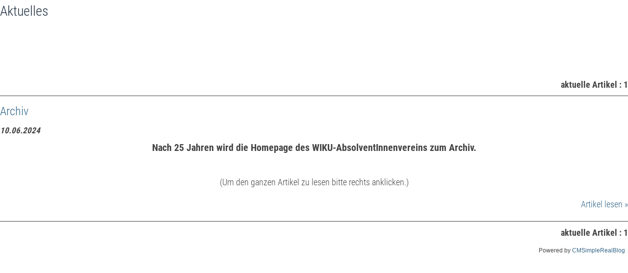

--- FILE ---
content_type: text/html; charset=utf-8
request_url: http://wave.wiku.at/?&print
body_size: 1392
content:
<!DOCTYPE html>
<head>
<meta http-equiv="content-type" content="text/html; charset=utf-8">
<title>WIKU-Absolventenverein - Aktuelles</title>
<meta name="author" content="Mag. Ernst Kastrun">
<meta name="generator" content="CMSimple 4.7 2017031601 - www.cmsimple.org">
<link rel="stylesheet" href="./css/core.css" type="text/css">
<link rel="stylesheet" href="./templates/basic02/stylesheet.css" type="text/css">
<link rel="stylesheet" type="text/css" media="screen" href="./plugins/jquery/lib/jquery_ui/css/smoothness/jqueryui.css">
<script type="text/javascript" src="./plugins/jquery/lib/jquery/jquery_3-0-0_min.js"></script>

<script type="text/javascript">
//<![CDATA[
shutterOnload = function(){shutterMobile.Init('sh');};
var shutterMobileLoop = true;
var shutterMobileTextBtns = 0;
var shutterMobileImageCount = true;
var shutterMobileImgDir = "./plugins/fotopro/shutter/images/";
var shutterMobilePrev = "&laquo; Voriges Bild";
var shutterMobileNext = "Nächstes Bild &raquo;";
var shutterMobileClose = "Zurück zur Seite";
var shutterMobileFull = "Bild vergrössern";
var shutterMobileFit = "Bild verkleinern";
var shutterMobileImage = "Bild";
var shutterMobileOf = "von";
var shutterMobileLoading = "Laden ...";
//]]>
</script>

<script src="./plugins/fotopro/shutter/shutter_mobile.js" type="text/javascript"></script>

<link rel="stylesheet" href="./plugins/fotopro/css/stylesheet.css" type="text/css">
<script type="text/javascript" src="./plugins/jquery/lib/jquery_ui/jquery-ui_1-12-1.min.js"></script>
<link rel="stylesheet" href="./plugins/convert_h1split/css/stylesheet.css" type="text/css">
<link rel="alternate" type="application/rss+xml" title="WIKU-Absolventenverein" href="./realblog_rss_feed.xml">
<link rel="stylesheet" href="./plugins/realblog/css/stylesheet.css" type="text/css">

<script type="text/javascript">
function realblog_showSearch() 
	{
	if (document.getElementById("searchblock").style.display == "none")
		{
			var mytitle="Suchoptionen verstecken";
			document.getElementById("btn_img").title=mytitle;
			document.getElementById("btn_img").src="./plugins/realblog/images/btn_collapse.gif";
			document.getElementById("searchblock").style.display = "block";
		}
		else
		{
			var mytitle="Suchoptionen";
			document.getElementById("btn_img").title=mytitle;
			document.getElementById("btn_img").src="./plugins/realblog/images/btn_expand.gif";
			document.getElementById("searchblock").style.display = "none";
		}
	}
	</script>
<meta name="robots" content="noindex">
</head>

<body class="cmsimplecore_print" onload=""><h1>Aktuelles</h1>
<p>&nbsp;</p>
<div></div>
<div>&nbsp;</div>
<div>&nbsp;</div>

<div class="realblog_show_box">
<div class="realblog_db_info">
aktuelle Artikel : 1
</div>

<div style="clear:both;"></div>

<div id="realblog_entries_preview">
<h4><a href="/?Aktuelles&amp;Archiv&amp;realblogaction=view&amp;realblogID=24&amp;page=1" title="Zeige Artikel" >Archiv</a></h4>

<div class="realblog_show_date">
10.06.2024
</div>

<div class="realblog_show_story">
<p style="text-align: center;"><strong><span style="font-size: 20px;">Nach 25 Jahren wird die Homepage des WIKU-AbsolventInnenvereins zum Archiv.</span></strong></p><p style="text-align: center;">&nbsp;</p><p style="text-align: center;">(Um den ganzen Artikel zu lesen bitte rechts anklicken.)</p>
<div class="realblog_entry_footer">
<p class="realblog_read_more"><a href="/?Aktuelles&amp;Archiv&amp;realblogaction=view&amp;realblogID=24&amp;page=1" title="Zeige Artikel" >Artikel lesen »</a></p>
</div>
<div style="clear: both;"></div>
</div>
<div style="clear: both;"></div>
</div>

<div class="realblog_db_info">
aktuelle Artikel : 1
</div>
</div>
<div class="realblog_credit">
Powered by <a href="http://www.ge-webdesign.de/cmsimplerealblog/?Demo_und_WebLog">CMSimpleRealBlog</a>
</div>
</body>
</html>


--- FILE ---
content_type: text/css
request_url: http://wave.wiku.at/templates/basic02/stylesheet.css
body_size: 2825
content:
@font-face {font-family: Roboto; font-style: bold; font-weight: 900; src:url("fonts/Roboto-Black.ttf") format("truetype");}

@font-face {font-family: Roboto; font-style: bold; font-weight: 700; src:url("fonts/Roboto-Bold.ttf") format("truetype");}

@font-face {font-family: Roboto; font-style: bold; font-weight: 400; src:url("fonts/Roboto-Regular.ttf") format("truetype");}

@font-face {font-family: Roboto; font-style: bold; font-weight: 300; src:url("fonts/Roboto-Light.ttf") format("truetype");}

@font-face {font-family: Roboto; font-style: bold; font-weight: 100; src:url("fonts/Roboto-Thin.ttf") format("truetype");}



@font-face {font-family: RobotoCondensed; font-style: bold; font-weight: 700; src:url("fonts/RobotoCondensed-Bold.ttf") format("truetype");}

@font-face {font-family: RobotoCondensed; font-style: regular; font-weight: 400; src:url("fonts/RobotoCondensed-Regular.ttf") format("truetype");}

@font-face {font-family: RobotoCondensed; font-style: light; font-weight: 300; src:url("fonts/RobotoCondensed-Light.ttf") format("truetype");}



/* RESET BROWSERSTYLE */

body,h1,h2,h3,h4,h5,h6,p,ul,ol,li,hr,blockquote {padding: 0; margin: 0;}



/* GLOBAL */

h1, h2, h3 {font-family: RobotoCondensed, arial, sans-serif; color: #234; font-size: 28px; line-height: 1.2em; font-weight: 300; padding: 0 0 6px 0; margin: 6px 0 10px 0;}

h4 {font-family: RobotoCondensed, arial, sans-serif; color: #234; font-size: 24px; line-height: 1.4em; font-weight: 300; margin: 15px 0 10px 0;}

h5 {font-family: RobotoCondensed, arial, sans-serif; color: #234; font-size: 22px; line-height: 1.4em; font-weight: 300; margin: 15px 0 10px 0;}

h6 {font-family: RobotoCondensed, arial, sans-serif; color: #234; font-size: 20px; line-height: 1.4em; font-weight: 300; margin: 15px 0 10px 0;}

p {margin: 10px 0;}

ol {margin: 6px 0;}

ol li {line-height: 1.0em; border: 0; padding: 3px 0; margin: 2px 0 2px 22px;}

ul {list-style-image: url(images/inhlist.gif); margin: 6px 0;}

ul li {line-height: 1.2em; border: 0; padding: 3px 0; margin: 2px 0 2px 17px;}

hr {height: 1px; clear: both; color: #aaa; background-color: #aaa; border: 0; margin: 16px 0;}

blockquote {padding: 2px 0 2px 20px; border-left: 3px solid #999;}

div.tplge_content_anchor {display: none;}

div.tplge_menu_anchor {display: none;}

div.tplge_news_anchor {display: none;}

div.tplge_news_anchor_bottom {display: none;}











/* 

##############################

 C O N T E N T  C L A S S E S 

##############################

*/

img.tplge_left_border {float: left; max-width: 40%; border: 5px solid #998; margin: 0 20px 10px 0;}

img.tplge_left_noborder {float: left; max-width: 40%; border: 0; margin: 0 20px 10px 0;}

img.tplge_right_border {float: right; max-width: 40%; border: 5px solid #998; margin: 0 0 10px 20px;}

img.tplge_right_noborder {float: right; max-width: 40%; border: 0; margin: 0 0 10px 20px;}

img.tplge_border {border: 5px solid #998;}

img.tplge_noborder {border: 0;}

img.tplge_centered {display: block; margin: 24px auto;}

img.tplge_maxwidth98 {max-width: 97%;}



.tplge_code {clear: both; background: #eed; color: #333; font-family: 'courier new', monospace; border: 1px solid #999; padding: 10px 16px;}

.tplge_box01 {clear: both; background: #f6f6f3; border: 4px double #aaa; padding: 12px 16px; margin: 16px 0;}

.tplge_legal {padding: 6px 0;}



.tplge_clearLeft {clear: left;}

.tplge_clearRight {clear: right;}

.tplge_clearBoth {clear: both;}











/* 

##############################

           B O D Y

##############################

*/



/* BODY UND SEITE / BODY AND PAGE */

body {background: #fff; color: #444; font-family: RobotoCondensed, arial, sans-serif; font-size: 18px; font-weight: 300; line-height: 1.4em;}

#body {background: #c0c6c9; min-width: 720px; font-size: 18px; color: #444; text-align: left;}

#top {font-size: 0; line-height: 0;}











/* 

##############################

      B E R E I C H E

############################## 

*/



/* SITE CONTAINER */

.tplge_siteContainer {max-width: 1200px; margin: 0 auto;}





/* KOPFBEREICH / HEADERS */

.tplge_headersContainer {}





/* image header */
.tplge_header {background: #234; border: 0px solid #234; padding: 0; margin: 0;}
.tplge_headerin {background: url(images/bgheaderin.jpg) top left no-repeat; border-bottom: 1px solid transparent; padding: 0; margin: 0 auto;}

/* languagemenu */
div.tplge_langmenu_container {min-height: 24px; text-align: left; border: 0px solid #c00; padding: 0 20px; margin: 0;}
.tplge_langmenu_container img {border: 3px solid #ccc; margin: 16px 16px 6px 0;}

/* site title */
#tplge_header h1 {text-align: Center; font-size: 48px; line-height: 96px; font-weight: 700; color: #FFF68F; opacity: 0.9; padding: 260px 36px 6px 36px;text-shadow: 10px 11px 12px black;}



/* locator */
.tplge_locator {background: #09C; color: #fff; font-size: 17px; padding: 16px; margin: 0;}
.tplge_locatorin {}
.tplge_locator span.locator_text {font-weight: 700; padding: 0;}









/* INHALTSBEREICH / CONTENTS */



.tplge_contentsContainer {padding: 0; margin: 0 auto;}



.tplge_content {width: 900px; float: right; padding: 0; margin: 0;}

.tplge_contentin {background: #fff; padding: 16px 48px 30px 48px; margin: 0;}



/* searchbox */

.tplge_searchboxContainer {width: 250px; float: left; background: #d0d6d9 url('images/lupe1.jpg') right top no-repeat; border: 1px solid #789; border-radius: 17px; color: #620; padding: 0; margin: 16px 0 16px 0; overflow: hidden;}

#searchbox {text-align: left; padding: 0; margin: 0;}

.tplge_searchboxContainer input.tplge_submit {background: none!important; color: transparent; font-family: courier new; font-size: 24px; line-height: 24px; font-weight: 700; border: 0px solid #999!important; padding: 3px 0 0 0; margin: 0;}

.tplge_searchboxContainer #searchbox input.tplge_submit:hover {cursor: pointer;}

.tplge_searchboxContainer #searchbox input.text {width: 186px; background: #fff; float: left; font-size: 14px; border: 0!important; border-right: 1px solid #999!important; border-radius: 15px 0 0 15px; padding: 6px 12px; margin: 0;}



.tplge_contentin li {background: none;}

.tplge_contentin input.text {background: #f6f6f3; border: 1px solid #ccc!important;}

.tplge_contentin textarea {width: 90%; background: #f6f6f3; border: 1px solid #ccc!important;}

.tplge_contentin input.submit, #tplge_contentin input#submit {background: url(images/button.jpg) repeat-x; float: left; color: #333; font-size: 16px; line-height: 20px; border: 1px solid #666; border-radius: 3px; padding: 2px 6px; margin: 0 6px 0 0;}



/* prev-top-next */

.tplge_prevtopnext {clear: both;}

.tplge_prevtopnextin {text-align: center; padding: 8px 0 0 0; margin: 24px 0 6px 0;}

.tplge_prevtopnextin span {padding: 0 16px;}



/* icons div */

.tplge_icons {text-align: center; padding: 16px 0 0 0; margin: 0;}

#tplge_icons img {border: 0; margin: 0 16px;}



/* sitemap */

.sitemaplevel1 {font-size: 18px; font-weight: 700;}

.sitemaplevel2 {font-size: 17px; font-weight: 300;}







/* NEWSAREA und TOC */

.tplge_newsArea {width: 300px; float: left; color: #333; font-size: 17px; padding: 0; margin: 0;}

.tplge_newsAreain {padding: 0; margin: 0;}





/* Hauptmenü / toc */

.tplge_toc {width: 300px; float: left; background: #20292f url(images/bgtoc.jpg) top left repeat-y; border: 0px solid; padding: 6px 0 12px 0;}

.tplge_toc h1.tplge_menu {color: #fff; font-weight: 400; padding: 16px 20px 0 24px; margin: 0;}



.tplge_toc ul.menulevel1 {list-style: none; padding: 9px 12px 20px 6px; margin: 0;}

.tplge_toc ul.menulevel1 li {list-style: none; color: #f90; font-size: 18px; font-weight: 400; padding: 12px 0 0 19px; margin: 0;}

.tplge_toc ul.menulevel1 li ul {padding: 2px 0 4px 0; margin: 0;}



.tplge_toc ul.menulevel1 li ul li {list-style: none; font-size: 17px; font-weight: 400; padding: 12px 0 0 19px; margin: 0 0 0 -6px;}

.tplge_toc ul.menulevel1 li ul li ul li {list-style: none; font-weight: 400; padding: 12px 0 0 19px;}



.tplge_toc li.docs {background: url(images/docs.gif) 0 16px no-repeat;}





/* Newsboxen */

.tplge_newsbox1 {width: 300px; float: right; background: #720; color: #ca9; padding: 6px 0 12px 0;}

.tplge_newsbox2 {width: 300px; float: right; background: #034; color: #9ab; padding: 6px 0 12px 0;}



.tplge_newsboxright1 hr {height: 1px; clear: both; color: #ccc; background-color: #ccc; border: 0; margin: 16px 0;}

.tplge_newsboxright2 hr {height: 1px; clear: both; color: #999; background-color: #999; border: 0; margin: 16px 0;}



.tplge_newsboxin {padding: 0 20px;}

.tplge_newsArea h1, .tplge_newsArea h2, .tplge_newsArea h3, .tplge_newsArea h4, .tplge_newsArea h5, .tplge_newsArea h6 {font-size: 22px; color: #ccc;}



.tplge_newsbox1 a:link {color: #fff; text-decoration: none;}

.tplge_newsbox1 a:visited {color: #fff; text-decoration: none;}

.tplge_newsbox1 a:hover {color: #fc0; text-decoration: none;}

.tplge_newsbox1 a:active {color: #fc0; text-decoration: none;}

.tplge_newsbox1 a:focus {color: #fc0; text-decoration: none;}



.tplge_newsbox2 a:link {color: #fff; text-decoration: none;}

.tplge_newsbox2 a:visited {color: #fff; text-decoration: none;}

.tplge_newsbox2 a:hover {color: #fc0; text-decoration: none;}

.tplge_newsbox2 a:active {color: #fc0; text-decoration: none;}

.tplge_newsbox2 a:focus {color: #fc0; text-decoration: none;}











/* FOOTER */

.tplge_notesin {background: #c0c6c9; color: #444; font-size: 15px; text-align: right; border-top: 0px solid #eee; padding: 16px 0 120px 0;}

div#tplge_notesin p {padding: 0 20px; margin: 0;}



/*

.tplge_notesin a:link {color: #eee; text-decoration: none;}

.tplge_notesin a:visited {color: #eee; text-decoration: none;}

.tplge_notesin a:hover {color: #fc0; text-decoration: none;}

.tplge_notesin a:active {color: #fc0; text-decoration: none;}

.tplge_notesin a:focus {color: #fc0; text-decoration: none;}

*/







/* LINKFORMATIERUNG / LINKS */

a:link {color: #158; text-decoration: none;}

a:visited {color: #158; text-decoration: none;}

a:hover {color: #c60; text-decoration: underline;}

a:active {color: #c60; text-decoration: underline;}

a:focus {color: #c60; text-decoration: underline;}



.tplge_locator a:link {color: #eee; text-decoration: none;}

.tplge_locator a:visited {color: #eee; text-decoration: none;}

.tplge_locator a:hover {color: #fc0; text-decoration: none;}

.tplge_locator a:active {color: #fc0; text-decoration: none;}

.tplge_locator a:focus {color: #fc0; text-decoration: none;}



ul.menulevel1 a:link {color: #d0d6d9; text-decoration: none;}

ul.menulevel1 a:visited {color: #d0d6d9; text-decoration: none;}

ul.menulevel1 a:hover {color: #f90; text-decoration: none;}

ul.menulevel1 a:active {color: #f90; text-decoration: none;}

ul.menulevel1 a:focus {color: #f90; text-decoration: none;}











/* 

##############################

 S O N S T I G E S / R E S T

############################## 

*/



/* scroll buttons */

img.tplge_scrolltoMenuButton {background: #07a; display: none; position: fixed; top: 10px; right: 2px; z-index: 999; border: 2px solid #fff; border-radius: 3px;}

img.tplge_scrolltoTopButton {background: #07a; position: fixed; bottom: 40px; right: 4px; display: block; border: 2px solid #fff; border-radius: 22px; opacity: 1; transition: 2s;}



img.tplge_scrolltoMenuButton:hover {background: #c60;}

img.tplge_scrolltoTopButton:hover {background: #c60; transition: 0s;}











/* 

############################## 

   R E S P O N S I V E  CSS

############################## 

*/



@media (max-width: 1259px) {

#body {min-width: 320px; font-size: 18px;}



/* Header */

.tplge_header {background: #234;}

#tplge_header h1 {font-size: 72px; line-height: 72px;}



/* Content */

.tplge_content {width: 900px; float: none; margin: 0 auto;}



/* News Area */

.tplge_newsArea {width: 900px; float: none; padding: 0; margin: 0 auto;}

.tplge_newsboxin ul.menulevel1 {margin: 20px 0;}



/* scroll buttons */

img.tplge_scrolltoMenuButton {display: block;}

}







@media (max-width: 1023px) {

.tplge_headerin {background: url(images/bgheaderin_min.jpg) top left no-repeat;}

#tplge_header h1 {font-size: 60px; line-height: 60px; padding: 80px 12px 6px 12px;}

.tplge_content {width: 600px;}

.tplge_contentin {padding: 6px 20px 30px 20px; margin: 0;}

.tplge_newsArea {width: 600px;}

}







@media (max-width: 639px) {

#body {font-size: 17px; background: #fff;}

#tplge_header h1 {font-size: 48px; line-height: 48px; padding: 60px 12px 6px 12px;}

#tplge_content {width: 320px;}

.tplge_newsArea {width: 100%;}

.tplge_newsbox1 {width: 100%;}

.tplge_newsbox2 {width: 100%;}

.tplge_newsboxin {width: 260px; margin: 0 auto;}

.tplge_toc {width: 100%;}

.tplge_tocin {width: 300px; margin: 0 auto;}

.tplge_notesin {text-align: center;}

}



--- FILE ---
content_type: text/css
request_url: http://wave.wiku.at/plugins/fotopro/css/stylesheet.css
body_size: 1400
content:
/* global */

#FotoProMain {}

.fproLbThumbs:hover {
background: #998!important;
opacity: 1!important;
}


/*
=================================== 
            BACKEND
=================================== 
*/

.fpro_loading {
float: left;
background: #fff url(../images/loading.gif) right 16px top 0 no-repeat;
color: #610;
font-size: 16px; 
text-align: left; 
border: 3px solid #ccc;
border-radius: 9px;
padding: 60px 96px 24px 24px; 
margin: 12px auto;
}

.fpro_submitButton {
background: url(../images/button.jpg) repeat-x;
border: 1px solid #999;
border-radius: 3px;
padding: 1px 6px 3px 6px;
}

.fpro_backtoGallery {
clear: left; 
font-size: 18px; 
margin: 24px 0 6px 0;
}


/* gallery */

#fproLbMain input.text {
background: #fff;
color: #222;
}

.fpro_admin_no_gallery_selected {
width: 100%;
float: left;
background: #900; 
color: #fff; 
text-align: center; 
padding: 8px 0;
margin: 12px 0 0 0;
}

.fpro_admin_selected_gallery {
width: 100%;
float: left;
background: #060; 
color: #fff; 
text-align: center; 
padding: 8px 0;
margin: 12px 0 0 0;
}

.fpro_admin_nav_intern {
clear: both;
width: 100%;
float: left;
background: #bcb;
color: #930;
text-align: center;
padding: 8px 0;
margin: 0 0 12px 0;
}

.fpro_admin_nav_intern a:link {color: #258; text-decoration: none;}
.fpro_admin_nav_intern a:visited {color: #258; text-decoration: none;}
.fpro_admin_nav_intern a:hover {color: #c60; text-decoration: underline;}
.fpro_admin_nav_intern a:active {color: #c60; text-decoration: underline;}
.fpro_admin_nav_intern a:focus {color: #c60; text-decoration: underline;}

.fpro_admin_nav_intern_anchor {
padding-top: 36px;
margin: 0;
}

#FotoProAdminLbGallery {
background: #ddd;
color: #000;
border: 1px solid #666;
padding: 6px 20px 20px 20px;
margin: 16px 0;
}

#FotoProAdminLbGallery a:link {color: #258; text-decoration: none;}
#FotoProAdminLbGallery a:visited {color: #258; text-decoration: none;}
#FotoProAdminLbGallery a:hover {color: #c60; text-decoration: underline;}
#FotoProAdminLbGallery a:active {color: #c60; text-decoration: underline;}
#FotoProAdminLbGallery a:focus {color: #c60; text-decoration: underline;}

#FotoProAdminLbGallery textarea {
width:96%; 
height: 120px; 
background: #fff; 
color: #222;
font-family: courier new, monospace; 
font-size: 15px; 
border: 1px solid #999; 
padding: 3px 6px; 
}

/* images data */

#FotoProAdminImages {
margin: 16px 0 0 0;
}

div.FotoProAdminImagesDatafield {
float: left; 
background: #ccc; 
color: #444;
font-size: 14px; 
line-height: 24px; 
border: 3px solid #999; 
padding: 4px 0 2px 12px; 
margin: 0 8px 24px 0; 
overflow: hidden;
}

div.FotoProAdminImagesDatafield img {
max-height: 120px; 
border: 1px solid #666; 
margin: 4px auto 0 auto;
}

#FotoProAdminImages textarea {
width: 90%; 
height: 60px; 
background: #fff; 
color: #222;
font-family: arial, sans-serif; 
font-size: 14px; 
border: 1px solid #999; 
padding: 4px; 
}

/*
=================================== 
         ONPAGE GALLERY
=================================== 
*/

div.fproGalleryOP {
font-family: arial, sans-serif;
min-height: 6px;
}

div.fproGalleryOPmain {
font-family: arial, sans-serif;
}

.fproPrevNextButton {
border: 0;
margin: 0 6px -10px 6px;
}

p.fproOPdescription {
padding: 6px 0 12px 0;
margin: 0;
}

span.fproOPcounter {
font-weight: 700;
line-height: 30px;
}

/*
=================================== 
         SHUTTER MOBILE
=================================== 
*/

div#shShutter {
position: absolute;
top: 0;
left: 0;
width: 100%;
height: 100%;
background: #000000;
padding: 0;
margin: 0;
z-index: 1000;
opacity: 0.9;
/* filter: alpha(opacity=90); */
}

div#shDisplay {
position: absolute;
top: 0;
left: 0;
width: 100%;
display: block;
background: transparent;
z-index: 1010;
}

div#shWrap {
width: 100%;
background: transparent;
visibility: hidden;
}

div#shNavBar {
font: normal 15px arial, sans-serif;
color: #ccc;
padding: 0;
margin: 0 auto;
text-align: center;
z-index: 1020;
}

#shNavBar img {
border: 0;
padding: 0;
margin: 0;
opacity: 0.8;
/* filter: alpha(opacity=80); */
}

#shNavBar img:hover {
background: transparent;
opacity: 1;
/* filter: alpha(opacity=100); */
}

#shNavBar a, #shNavBar span {
color: #f90;
text-decoration: none;
}

#shNavBar a:hover, #shNavBar span:hover {
color: #fff;
}

/* font properties of short description / Schrift Eigenschaften der Bildbeschreibung*/
div#shTitle {
background: transparent;
color: #999;
font-family: arial, sans-serif;
font-size: 16px;
font-weight: 300;
text-align: center;
padding: 2px 0 12px 0;
margin: 0;
}

img#shTopImg {
margin: 0 auto;
border: 1px solid #999;
display: block;
z-index: 9999;
}

div#shWaitBar {
position: absolute;
width: 100px;
left: 50%;
margin-left: -50px;
margin-top: 120px;
}

#shWaitBar img {
border: 0;
}

#fullSize {
display: none;
}


--- FILE ---
content_type: text/css
request_url: http://wave.wiku.at/plugins/realblog/css/stylesheet.css
body_size: 1471
content:
/* utf-8 marker äöüß */

#enablesearch {
height: 24px; 
border: 0px solid #c00;
}

#btn_img {
float: left;
margin-right: 6px;
}

/* Version and link*/

#realblog_version {
font-family:arial,sans-serif; 
font-size: 14px; 
text-align: center;
}


/* Textareas */

#realblog_headline {
width: 99%;
height: 320px;
font-family: 'courier new', serif;
font-size: 16px;
padding: 0;
}

.realblog_headline_field {
font-family: 'courier new', serif;
font-size: 16px;
}

#realblog_story {
width: 99%;
height: 480px;
font-family: 'courier new', serif;
font-size: 16px;
padding: 0;
}

/* buttons */

div.realblog_buttons {
clear: both;
padding: 6px 0;
}

.realblog_button {
display: block;
float: left;
clear: both;
background: url(button.jpg) repeat-x; 
font-family: arial, sans-serif;
font-size: 14px;
text-align: center;
font-weight: 100;
border: 1px solid #999; 
border-radius: 3px;
padding: 1px 8px 2px 8px; 
margin: 2px 12px 0 0;
}

.realblog_button a:link {color: #444; text-decoration: none;}
.realblog_button a:visited {color: #444; text-decoration: none;}
.realblog_button a:hover {color: #c60; text-decoration: underline;}
.realblog_button a:active {color: #c60; text-decoration: underline;}
.realblog_button a:focus {color: #c60; text-decoration: underline;}

.realblog_story_field {
width: 100%;
font-family: 'courier new', serif;
font-size: 16px;
font-size: 1.1em;
}

div.realblog_fields_block #date1 {
margin-bottom: 12px;
}

.realblog_date_label {
font-weight: 700;
}

span.realblog_date_label {
font-weight: bold;
font-family: arial;
font-size: 1em;
margin-bottom: 56px;
}

span.realblog_title_label {
font-weight: bold;
font-family: arial;
font-size: 1em;
}

span.realblog_headline_label {
font-weight: bold;
font-family: arial;
font-size: 1em;
}

span.realblog_story_label {
font-weight: bold;
font-family: arial;
font-size: 1em;
}

.realblog_entry_footer {
clear: both;
}

.realblog_number_of_comments {
float: left;
font-style: italic;
}

.realblog_read_more {
float: right; 
text-align: right;
padding-bottom: 12px;
}

span.realblog_frontpage_label{
font-weight: bold;
font-family: arial;
font-size: 1em;
}

span.realblog_date_field {
font-weight: lighter; color:red;
font-family: arial;
font-size: 0.8em;
}

span.realblog_title_field {
font-weight: lighter; color:blue;
font-family: arial;
font-size: 0.8em;
}

span.realblog_frontpage_field {
font-weight: lighter; color:blue;
font-family: arial;
font-size: 0.8em;
}

/* BACKEND select entry table */

.realblog_table {
width: 100%;
table-layout: auto;
border: 1px solid;
}

td.realblog_table_header {
height: 26px;
background: #555;
color: #fff;
font-family: arial, sans-serif;
font-size: 15px;
font-weight: bold;
}

.realblog_table_details {
border: 1px solid #075FB9;
}

.realblog_table_line {
background: #ddd;
font-family: arial, sans-serif;
font-size: 14px;
text-decoration: none;
padding: 4px;
}

.realblog_onoff {
color: #070;
font-weight: 700;
}

td.realblog_table_title {
background: #fff;
font-family: arial, sans-serif;
font-size: 14px;
font-weight: 300;
line-height: 1.6em;
border-bottom: 1px solid;
padding: 0 6px;
}

td.realblog_table_title span {
color: #900;
}

.realblog_table_line img, .realblog_table_header img {
border: 0;
}

.realblog_paging_block {}

.realblog_db_info {
float: right;
text-align: right;
font-weight: 700;
padding-top: 10px;
}

.realblog_page_info {
float: left;
text-align: left;
font-weight: 700;
padding: 10px 0 0 0;
}

.realblog_credit {
clear: both;
font-family: arial, sans-serif;
font-size: 12px;
text-align: right;
padding: 12px 6px 0 0;
}

.realblog_table_paging {
clear: both;
text-align: center;
padding: 6px 0 0 0;
}

div.realblog_table_paging img, div.realblog_page_info img {
border: 0;
}

/* entries overwiew */

#realblog_entries_preview {
border-top: 1px solid; 
margin: 10px 0 0 0;
}

/* multi columns overwiew outer div */
.realblog_single_entry_preview {
width: 49.9%;
float: left;
}

/* multi columns overwiew inner div */
.realblog_single_entry_preview_in {
height: 250px;
overflow: auto;
border: 1px solid;
padding: 10px;
margin: 10px 10px 0 0;
}

.realblog_show_date {
font-size: 94%; 
font-weight: 700; 
font-style: italic; 
margin: 6px 0 10px 0; 
}

.realblog_show_title {
font-weight: 700;
font-size: 113%;
font-style: italic;
padding-bottom: 2px;
padding-top: 2px;
background-image: url(../images/realblog_item_current.gif);
background-position: left;
background-repeat: no-repeat;
padding-left: 15px;
margin: 0;
}

.realblog_show_story {
width: 100%;
border-bottom: 1px solid; 
}

.realblog_show_story_entry {
width: 100%;
border-bottom: 0; 
}

.realblog_show_box {
margin: 10px 0;
width:100%;
}

/* tpl_classes for function realbloglink */

p.realbloglink {
font-weight: 700; 
border: 0;
padding: 12px 0 0 0;
margin: 0;
}

.realblog_tpl_show_date {
font-style: italic;
border-top: 1px solid;
padding: 5px 0 0 0;
margin: 6px 0 0 0;
}

.realblog_tpl_show_story {}

.realblog_tpl_show_box {
border-bottom: 1px solid;
padding: 0 0 8px 0;
}

.realblog_admin {
height:24px;
background-color: #075FB9;
color: White;
display: block;
}

#btn_img, #trig_date1, #trig_date2{
margin-bottom: 10px
}

ul.realblog_archive li {
list-style-type: none;
list-style-image: none;
}

td.realblog_search_text {
text-align: right; 
font-weight: 700;
}

.realblog_search_hint {
padding: 0 0 10px 0;
}

.realblog_search_input {
border: 1px solid #999;
padding: 2px 5px;
}


--- FILE ---
content_type: application/javascript
request_url: http://wave.wiku.at/plugins/fotopro/shutter/shutter_mobile.js
body_size: 4229
content:
/* utf-8 marker: ���
======================================================== 
Shutter Mobile v1.3
======================================================== 

based on:     Shutter Reloaded Version 2.0.1
http://www.laptoptips.ca/javascripts/shutter-reloaded/

Modified by:  Gert Ebersbach http://www.ge-webdesign.de/
Released:     2013/02 

Many thanks to Andrew Ozz for providing Shutter Reloaded
under GPL conditions.
======================================================== 

Acknowledgement: some ideas are from: 

Shutter by Andrew Sutherland - http://code.jalenack.com, 
WordPress - http://wordpress.org, 
Lightbox by Lokesh Dhakar - http://www.huddletogether.com, 
the icons are from Crystal Project Icons, Everaldo Coelho, http://www.everaldo.com

Released under the GPL, http://www.gnu.org/copyleft/gpl.html

    Copyright (C) 2007  Andrew Ozz

    This program is free software: you can redistribute it and/or modify
    it under the terms of the GNU General Public License as published by
    the Free Software Foundation, either version 3 of the License, or
    (at your option) any later version.

    This program is distributed in the hope that it will be useful,
    but WITHOUT ANY WARRANTY; without even the implied warranty of
    MERCHANTABILITY or FITNESS FOR A PARTICULAR PURPOSE.  See the
    GNU General Public License for more details.

======================================================== 
*/

// CONFIGURATION and LANGUAGE AREA
// The following variables you can provide from outside (CMS, plugin etc.)
// In that case outcomment or delete configuration area and language area
// ====================================================

/*
// CONFIGURATION AREA

// Slideshow Loop - true or false (1 or 0)
var shutterMobileLoop = true;

// Text navigation - true or false (1 or 0)
var shutterMobileTextBtns = false;

// Image counter - true or false (1 or 0)
var shutterMobileImageCount = true;

// The pat to the navigation icons of Shutter Mobile
var shutterMobileImgDir = '/shuttertest01/images/';

// LANGUAGE AREA
var shutterMobilePrev = '&laquo; Previous';
var shutterMobileNext = 'Next &raquo;';
var shutterMobileClose = 'Close';
var shutterMobileFull = 'Full Size';
var shutterMobileFit = 'Fit to Screen';
var shutterMobileImage = 'Image';
var shutterMobileOf = 'of';
var shutterMobileLoading = 'Loading ...';

// ====================================================
// END of CONFIGURATION and LANGUAGE AREA
*/

shutterMobile = 
{
    shutterMobile_imageCount : shutterMobileImageCount,
    shutterMobile_textBtns : shutterMobileTextBtns,
    shutterMobile_loop : shutterMobileLoop,
    shutterMobile_imgDir : shutterMobileImgDir,
    shutterMobile_L10n : [
    shutterMobilePrev,
    shutterMobileNext,
    shutterMobileClose,
    shutterMobileFull,
    shutterMobileFit,
    shutterMobileImage,
    shutterMobileOf,
    shutterMobileLoading],
    
  I : function (a) {
    return document.getElementById(a);
  },

  Init : function (a) {
    var L, T, ext, i, setid, inset, shfile, shMenuPre, k, img;
    for ( i = 0; i < document.links.length; i++ ) {
      L = document.links[i];
      ext = ( L.href.indexOf('?') == -1 ) ? L.href.slice(-4).toLowerCase() : L.href.substring( 0, L.href.indexOf('?') ).slice(-4).toLowerCase();
      if ( ext != '.jpg' && ext != '.png' && ext != '.gif' && ext != 'jpeg' ) continue;
      if ( a == 'sh' && L.className.toLowerCase().indexOf('shutter') == -1 ) continue;
      if ( a == 'lb' && L.rel.toLowerCase().indexOf('lightbox') == -1 ) continue;

      if ( L.className.toLowerCase().indexOf('shutterset') != -1 ) 
        setid = ( L.className.indexOf(' ') != -1 ) ? L.className.slice(0,L.className.indexOf(' ')) : L.className;
      else if ( L.rel.toLowerCase().indexOf('lightbox[') != -1 ) 
        setid = L.rel;
      else setid = 0, inset = -1;
      
      if( setid ) {
        if ( ! shutterSets[setid] ) shutterSets[setid] = []; 
        inset = shutterSets[setid].push(i);
      }
      
      shfile = L.href.slice(L.href.lastIndexOf('/')+1);
      T = ( L.title && L.title != shfile ) ? L.title : '';
      
      shutterLinks[i] = {link:L.href,num:inset,set:setid,title:T}
      L.onclick = new Function('shutterMobile.Make("'+i+'");return false;');
    }
    
    if ( ! this.shutterMobile_textBtns ) {
      shMenuPre = ['close.gif','prev.gif','next.gif','resize1.gif','resize2.gif','loading.gif'];
      for ( k = 0; k < shMenuPre.length; k++ ) {
        img = new Image();
        img.src = this.shutterMobile_imgDir+shMenuPre[k];
      }
    }
  },

  Make : function(ln,fs) {
    var prev, next, prevlink = '', nextlink = '', previmg, nextimg, prevbtn, nextbtn, D, S, W, NB, fsarg = '', imgNum, closebtn, fsbtn, fsLink;

    if ( ! this.Top ) {
      if ( typeof window.pageYOffset != 'undefined' ) this.Top = window.pageYOffset;
      else this.Top = (document.documentElement.scrollTop > 0) ? document.documentElement.scrollTop : document.body.scrollTop;
    }
    
    if ( typeof this.pgHeight == 'undefined' ) 
      this.pgHeight = Math.max(document.documentElement.scrollHeight,document.body.scrollHeight);
    
    if ( fs ) this.FS = true;
    else this.FS = null;
    
	if (!navigator.userAgent.match(/iPhone|iPad|iPod/i))
	{
		if ( this.resizing ) this.resizing = null;
		window.onresize = new Function('shutterMobile.Resize("'+ln+'");return false');
	}
    
    document.documentElement.style.overflowX = 'hidden';
    if ( ! this.VP ) {
      this._viewPort();
      this.VP = true;
    }
    
    if ( ! (S = this.I('shShutter')) ) {
      S = document.createElement('div');
      S.setAttribute('id','shShutter');
      document.getElementsByTagName('body')[0].appendChild(S);
      this.hideTags();
    }

    if ( ! (D = this.I('shDisplay')) ) {
      D = document.createElement('div');
      D.setAttribute('id','shDisplay');
      D.style.top = this.Top + 'px';
      document.getElementsByTagName('body')[0].appendChild(D);
    }

    S.style.height = this.pgHeight + 'px';    
    
    var dv = this.shutterMobile_textBtns ? ' | ' : '';
    if ( shutterLinks[ln].num > 1 ) {
      prev = shutterSets[shutterLinks[ln].set][shutterLinks[ln].num - 2];
      prevbtn = this.shutterMobile_textBtns ? this.shutterMobile_L10n[0] : '<img src="'+this.shutterMobile_imgDir+'prev.gif" title="'+this.shutterMobile_L10n[0]+'" />';
      prevlink = '<a href="#" onclick="shutterMobile.Make('+prev+');return false">'+prevbtn+'</a>'+dv;
      previmg = new Image();
      previmg.src = shutterLinks[prev].link;
    }

// Loop for prev (if configured)

    if ( shutterLinks[ln].num == 1 && this.shutterMobile_loop ) {
      prev = shutterSets[shutterLinks[ln].set][shutterLinks[ln].num + ((shutterSets[shutterLinks[ln].set].length) - 2)];
      prevbtn = this.shutterMobile_textBtns ? this.shutterMobile_L10n[0] : '<img src="'+this.shutterMobile_imgDir+'prev.gif" title="'+this.shutterMobile_L10n[0]+'" />';
      prevlink = '<a href="#" onclick="shutterMobile.Make('+prev+');return false">'+prevbtn+'</a>'+dv;
      previmg = new Image();
      previmg.src = shutterLinks[prev].link;
    }

    if ( shutterLinks[ln].num != -1 && shutterLinks[ln].num < (shutterSets[shutterLinks[ln].set].length) ) {
      next = shutterSets[shutterLinks[ln].set][shutterLinks[ln].num];
      nextbtn = this.shutterMobile_textBtns ? this.shutterMobile_L10n[1] : '<img src="'+this.shutterMobile_imgDir+'next.gif" title="'+this.shutterMobile_L10n[1]+'" />';
      nextlink = '<a href="#" onclick="shutterMobile.Make('+next+');return false">'+nextbtn+'</a>';
      nextimg = new Image();
      nextimg.src = shutterLinks[next].link;
    }

// Loop for next (if configured)

    if ( shutterLinks[ln].num != -1 && shutterLinks[ln].num == (shutterSets[shutterLinks[ln].set].length) && this.shutterMobile_loop ) {
      next = shutterSets[shutterLinks[ln].set][shutterLinks[ln].num - (shutterSets[shutterLinks[ln].set].length)];
      nextbtn = this.shutterMobile_textBtns ? this.shutterMobile_L10n[1] : '<img src="'+this.shutterMobile_imgDir+'next.gif" title="'+this.shutterMobile_L10n[1]+'" />';
      nextlink = '<a href="#" onclick="shutterMobile.Make('+next+');return false">'+nextbtn+'</a>'+dv;
      nextimg = new Image();
      nextimg.src = shutterLinks[next].link;
    }
    
    closebtn = this.shutterMobile_textBtns ? '<span onclick="shutterMobile.hideShutter();return false">'+this.shutterMobile_L10n[2]+'</span>' : '<img src="'+this.shutterMobile_imgDir+'close.gif" onclick="shutterMobile.hideShutter();return false" title="'+this.shutterMobile_L10n[2]+'" />';

// Keyboard Controls

if (navigator.userAgent.match(/MSIE/i))
{
    document.onkeydown = function(event) 
    {
        if (window.event.keyCode == 37) 
        {
            shutterMobile.Make(prev);return false;
        }
        if (window.event.keyCode == 39) 
        {
            shutterMobile.Make(next);return false;
        }
        if (window.event.keyCode == 38 || window.event.keyCode == 27 || window.event.keyCode == 40) 
        {
            window.event.cancelBubble = true;
            window.event.returnValue = false;
            shutterMobile.hideShutter();return false;
        }
        return window.event.returnValue;
    }
}
else
{
    document.onkeydown = function(event)
    {
        if (event.keyCode == 37) 
        {
            shutterMobile.Make(prev);return false;
        }
        if (event.keyCode == 39) 
        {
            shutterMobile.Make(next);return false;
        }
        if (event.keyCode == 38 || event.keyCode == 27 || event.keyCode == 40) 
        {
            event.cancelBubble = true;
            event.returnValue = false;
            shutterMobile.hideShutter();return false;
        }
        return event.returnValue;
    }
}

    imgNum = ( (shutterLinks[ln].num > 0) && this.shutterMobile_imageCount ) ? '( '+this.shutterMobile_L10n[5]+'&nbsp;'+shutterLinks[ln].num+'&nbsp;'+this.shutterMobile_L10n[6]+'&nbsp;'+shutterSets[shutterLinks[ln].set].length+' )' : '';
//    if ( imgNum && this.shutterMobile_textBtns ) imgNum += ' |';

    if ( this.FS ) {
      fsbtn = this.shutterMobile_textBtns ? this.shutterMobile_L10n[4] : '<img src="'+this.shutterMobile_imgDir+'resize2.gif" title="'+this.shutterMobile_L10n[4]+'" />';
    } else {
      fsbtn = this.shutterMobile_textBtns ? this.shutterMobile_L10n[3] : '<img src="'+this.shutterMobile_imgDir+'resize1.gif" title="'+this.shutterMobile_L10n[3]+'" />';
      fsarg = ',1';
    }
    
    fsLink = '<span id="fullSize"><a href="#" onclick="shutterMobile.Make('+ln+fsarg+');return false">'+fsbtn+'</a>'+dv+'</span>';
    
    D.innerHTML = '<div id="shWrap"><div id="shNavBar">'+prevlink+closebtn+dv+fsLink+nextlink+'</div><div id="shTitle">'+shutterLinks[ln].title+' &nbsp; '+imgNum+' </div><img src="'+shutterLinks[ln].link+'" id="shTopImg" onload="shutterMobile.ShowImg();" onclick="shutterMobile.hideShutter();return false" /></div>';
    
    window.setTimeout(function(){shutterMobile.loading();},2000);
  },
  
  loading : function() {
    var S, WB, W;
    if ( (W = this.I('shWrap')) && W.style.visibility == 'visible' ) return;
    if ( ! (S = this.I('shShutter')) ) return;
    if ( this.I('shWaitBar') ) return;
    WB = document.createElement('div');
    WB.setAttribute('id','shWaitBar');
    WB.style.top = this.Top + 'px';
    WB.innerHTML = '<img src="'+this.shutterMobile_imgDir+'loading.gif" title="'+this.shutterMobile_L10n[7]+'" />';
    S.appendChild(WB);
  },
  
  hideShutter : function() {
    var D, S, NB;
    if ( D = this.I('shDisplay') ) D.parentNode.removeChild(D);
    if ( S = this.I('shShutter') ) S.parentNode.removeChild(S);
    if ( NB = this.I('shNavBar') ) NB.parentNode.removeChild(NB);
	this.reloadTags();
  },

  Resize : function(ln) {
    if ( this.resizing ) return;
    if ( ! this.I('shShutter') ) return;
    var W = this.I('shWrap');
    if ( W ) W.style.visibility = 'hidden';
    
    window.setTimeout(function(){shutterMobile.resizing = null},500);
    window.setTimeout(new Function('shutterMobile.VP = null;shutterMobile.Make("'+ln+'");return false;'),100);
    this.resizing = true;
  },
  
  _viewPort : function() {
    var wiH = window.innerHeight ? window.innerHeight : 0;
    var dbH = document.body.clientHeight ? document.body.clientHeight : 0;
    var deH = document.documentElement ? document.documentElement.clientHeight : 0;
      
    if( wiH > 0 ) {
      this.wHeight = ( (wiH - dbH) > 1 && (wiH - dbH) < 30 ) ? dbH : wiH;
      this.wHeight = ( (this.wHeight - deH) > 1 && (this.wHeight - deH) < 30 ) ? deH : this.wHeight;
    } else this.wHeight = ( deH > 0 ) ? deH : dbH;

    var deW = document.documentElement ? document.documentElement.clientWidth : 0;
    var dbW = window.innerWidth ? window.innerWidth : document.body.clientWidth;
    this.wWidth = ( deW > 1 ) ? deW : dbW;
  },
  
  ShowImg : function() {
    var S, W, WB, D, T, TI, NB, wHeight, wWidth, capH, shHeight, maxHeight, itop, mtop, resized = 0;
    if ( ! (S = this.I('shShutter')) ) return;
    if ( (W = this.I('shWrap')) && W.style.visibility == 'visible' ) return;
    if ( WB = this.I('shWaitBar') ) WB.parentNode.removeChild(WB);
    
    D = this.I('shDisplay');
    TI = this.I('shTopImg');
    T = this.I('shTitle');
    NB = this.I('shNavBar');
    S.style.width = D.style.width = '';
    
    capH = NB.offsetHeight ? T.offsetHeight + NB.offsetHeight : 30;
    shHeight = this.wHeight - 16 - capH;

    if ( this.FS ) {
      if ( TI.width > (this.wWidth - 10) ) 
        S.style.width = D.style.width = TI.width + 10 + 'px';
        document.documentElement.style.overflowX = '';
    } else {
      window.scrollTo(0,this.Top);
      if ( TI.height > shHeight ) {
        TI.width = TI.width * (shHeight / TI.height);
        TI.height = shHeight;
        resized = 1;
      }
      if ( TI.width > (this.wWidth - 16) ) {
        TI.height = TI.height * ((this.wWidth - 16) / TI.width);
        TI.width = this.wWidth - 16;
        resized = 1;
      }
    }

    maxHeight = this.Top + TI.height + capH + 10;
    if ( maxHeight > this.pgHeight ) S.style.height = maxHeight + 'px'; 
    window.scrollTo(0,this.Top);
    if ( (this.FS && (TI.height > shHeight || TI.width > this.wWidth)) || resized ) this.I('fullSize').style.display = 'inline';
    
    itop = (shHeight - TI.height) * 0.45;
    mtop = (itop > 3) ? Math.floor(itop) : 3;
    D.style.top = this.Top + mtop + 'px';
    NB.style.bottom = '0';
    W.style.visibility = 'visible';
  },

  hideTags : function(arg) {
	var sel = document.getElementsByTagName('select');
	var obj = document.getElementsByTagName('object');
	var emb = document.getElementsByTagName('embed');
	var ifr = document.getElementsByTagName('iframe');
    
    if ( arg ) var vis = 'visible';
    else var vis = 'hidden';
    
    for (i = 0; i < sel.length; i++) sel[i].style.visibility = vis;
    for (i = 0; i < obj.length; i++) obj[i].style.visibility = vis;
    for (i = 0; i < emb.length; i++) emb[i].style.visibility = vis;
	for (i = 0; i < ifr.length; i++) ifr[i].style.visibility = vis;
  },
  
  reloadTags : function() {
	var sel = document.getElementsByTagName('select');
	var obj = document.getElementsByTagName('object');
	var emb = document.getElementsByTagName('embed');
	var ifr = document.getElementsByTagName('iframe');
    
	var vis = 'visible';
    
    for (i = 0; i < sel.length; i++) sel[i].style.visibility = vis;
    for (i = 0; i < obj.length; i++) obj[i].style.visibility = vis;
    for (i = 0; i < emb.length; i++) emb[i].style.visibility = vis;
	for (i = 0; i < ifr.length; i++) ifr[i].style.visibility = vis;
  }
}

function checkBrowserName(name)
{  
	var agent = navigator.userAgent.toLowerCase();  
	if (agent.indexOf(name.toLowerCase())>-1) 
	{  
		return true;  
	}  
	return false;  
}  

if (window.addEventListener && checkBrowserName('MSIE') == false)
{
	window.addEventListener('load', shutterOnload, false);
} 

if (window.attachEvent) 
{
	window.attachEvent('onload', shutterOnload);
}

var shutterLinks = {}, shutterSets = {};
